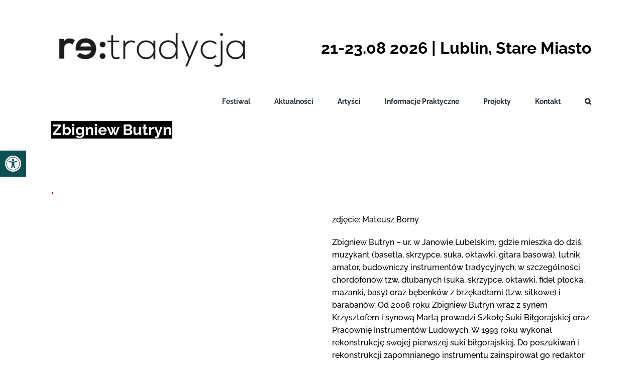

--- FILE ---
content_type: text/html; charset=UTF-8
request_url: https://retradycja.eu/pl/tworca/zbigniew-butryn/
body_size: 17151
content:
<!DOCTYPE html><html class="avada-html-layout-wide avada-html-header-position-top avada-is-100-percent-template" lang="pl-PL" prefix="og: http://ogp.me/ns# fb: http://ogp.me/ns/fb#"><head><script data-no-optimize="1">var litespeed_docref=sessionStorage.getItem("litespeed_docref");litespeed_docref&&(Object.defineProperty(document,"referrer",{get:function(){return litespeed_docref}}),sessionStorage.removeItem("litespeed_docref"));</script> <meta http-equiv="X-UA-Compatible" content="IE=edge" /><meta http-equiv="Content-Type" content="text/html; charset=utf-8"/><meta name="viewport" content="width=device-width, initial-scale=1" /><meta name='robots' content='index, follow, max-image-preview:large, max-snippet:-1, max-video-preview:-1' /><link rel="alternate" hreflang="pl" href="https://retradycja.eu/pl/tworca/zbigniew-butryn/" /><link rel="alternate" hreflang="x-default" href="https://retradycja.eu/pl/tworca/zbigniew-butryn/" /><title>Zbigniew Butryn - Festiwal Re:tradycja - Jarmark Jagielloński</title><link rel="canonical" href="https://retradycja.eu/pl/tworca/zbigniew-butryn/" /><meta property="og:locale" content="pl_PL" /><meta property="og:type" content="article" /><meta property="og:title" content="Zbigniew Butryn - Festiwal Re:tradycja - Jarmark Jagielloński" /><meta property="og:description" content="zdjęcie: Mateusz Borny Zbigniew Butryn – ur. w Janowie Lubelskim, gdzie mieszka do dziś; muzykant (basetla, skrzypce, suka, oktawki, gitara [&hellip;]" /><meta property="og:url" content="https://retradycja.eu/pl/tworca/zbigniew-butryn/" /><meta property="og:site_name" content="Festiwal Re:tradycja - Jarmark Jagielloński" /><meta property="article:publisher" content="https://www.facebook.com/retradycja" /><meta property="article:modified_time" content="2022-08-16T05:12:55+00:00" /><meta name="twitter:card" content="summary_large_image" /><meta name="twitter:label1" content="Szacowany czas czytania" /><meta name="twitter:data1" content="1 minuta" /> <script type="application/ld+json" class="yoast-schema-graph">{"@context":"https://schema.org","@graph":[{"@type":"WebPage","@id":"https://retradycja.eu/pl/tworca/zbigniew-butryn/","url":"https://retradycja.eu/pl/tworca/zbigniew-butryn/","name":"Zbigniew Butryn - Festiwal Re:tradycja - Jarmark Jagielloński","isPartOf":{"@id":"https://retradycja.eu/pl/#website"},"datePublished":"2021-08-17T07:41:23+00:00","dateModified":"2022-08-16T05:12:55+00:00","breadcrumb":{"@id":"https://retradycja.eu/pl/tworca/zbigniew-butryn/#breadcrumb"},"inLanguage":"pl-PL","potentialAction":[{"@type":"ReadAction","target":["https://retradycja.eu/pl/tworca/zbigniew-butryn/"]}]},{"@type":"BreadcrumbList","@id":"https://retradycja.eu/pl/tworca/zbigniew-butryn/#breadcrumb","itemListElement":[{"@type":"ListItem","position":1,"name":"Strona główna","item":"https://retradycja.eu/pl/"},{"@type":"ListItem","position":2,"name":"Zbigniew Butryn"}]},{"@type":"WebSite","@id":"https://retradycja.eu/pl/#website","url":"https://retradycja.eu/pl/","name":"Festiwal Re:tradycja - Jarmark Jagielloński","description":" Lublin, Stare Miasto","publisher":{"@id":"https://retradycja.eu/pl/#organization"},"potentialAction":[{"@type":"SearchAction","target":{"@type":"EntryPoint","urlTemplate":"https://retradycja.eu/pl/?s={search_term_string}"},"query-input":"required name=search_term_string"}],"inLanguage":"pl-PL"},{"@type":"Organization","@id":"https://retradycja.eu/pl/#organization","name":"Warsztaty Kultury w Lublinie","url":"https://retradycja.eu/pl/","logo":{"@type":"ImageObject","inLanguage":"pl-PL","@id":"https://retradycja.eu/pl/#/schema/logo/image/","url":"https://retradycja.eu/wp-content/uploads/2022/06/logo_retradycje-01.png","contentUrl":"https://retradycja.eu/wp-content/uploads/2022/06/logo_retradycje-01.png","width":332,"height":63,"caption":"Warsztaty Kultury w Lublinie"},"image":{"@id":"https://retradycja.eu/pl/#/schema/logo/image/"},"sameAs":["https://www.facebook.com/retradycja","https://www.instagram.com/retradycja_jarmarkjagiellonski/","https://www.youtube.com/user/JarmarkJagiellonski"]}]}</script> <link rel='dns-prefetch' href='//fonts.googleapis.com' /><link rel="alternate" type="application/rss+xml" title="Festiwal Re:tradycja - Jarmark Jagielloński &raquo; Kanał z wpisami" href="https://retradycja.eu/pl/feed/" /><link rel="alternate" type="application/rss+xml" title="Festiwal Re:tradycja - Jarmark Jagielloński &raquo; Kanał z komentarzami" href="https://retradycja.eu/pl/comments/feed/" /><link rel="shortcut icon" href="https://retradycja.eu/wp-content/uploads/2022/06/favicon_re.png" type="image/x-icon" /><meta name="description" content="zdjęcie: Mateusz BornyZbigniew Butryn – ur. w Janowie Lubelskim, gdzie mieszka do dziś; muzykant (basetla, skrzypce, suka, oktawki, gitara basowa), lutnik amator, budowniczy instrumentów tradycyjnych, w szczególności chordofonów tzw. dłubanych (suka, skrzypce, oktawki, fidel płocka, mazanki, basy) oraz bębenków z brzękadłami (tzw. sitkowe) i barabanów. Od 2008 roku Zbigniew"/><meta property="og:locale" content="pl_PL"/><meta property="og:type" content="article"/><meta property="og:site_name" content="Festiwal Re:tradycja - Jarmark Jagielloński"/><meta property="og:title" content="Zbigniew Butryn - Festiwal Re:tradycja - Jarmark Jagielloński"/><meta property="og:description" content="zdjęcie: Mateusz BornyZbigniew Butryn – ur. w Janowie Lubelskim, gdzie mieszka do dziś; muzykant (basetla, skrzypce, suka, oktawki, gitara basowa), lutnik amator, budowniczy instrumentów tradycyjnych, w szczególności chordofonów tzw. dłubanych (suka, skrzypce, oktawki, fidel płocka, mazanki, basy) oraz bębenków z brzękadłami (tzw. sitkowe) i barabanów. Od 2008 roku Zbigniew"/><meta property="og:url" content="https://retradycja.eu/pl/tworca/zbigniew-butryn/"/><meta property="article:modified_time" content="2022-08-16T05:12:55+01:00"/><meta property="og:image" content="https://retradycja.eu/wp-content/uploads/2022/06/retradycja-czarne-1-400x131.png"/><meta property="og:image:width" content="400"/><meta property="og:image:height" content="131"/><meta property="og:image:type" content="image/png"/><link data-optimized="2" rel="stylesheet" href="https://retradycja.eu/wp-content/litespeed/css/07ce36512a1a51cfe978d3457bc5a945.css?ver=be9f1" /> <script type="litespeed/javascript" data-src="https://retradycja.eu/wp-includes/js/jquery/jquery.min.js?ver=3.7.1" id="jquery-core-js"></script> <link rel="https://api.w.org/" href="https://retradycja.eu/pl/wp-json/" /><link rel="alternate" type="application/json" href="https://retradycja.eu/pl/wp-json/wp/v2/tworca/41192" /><link rel="EditURI" type="application/rsd+xml" title="RSD" href="https://retradycja.eu/xmlrpc.php?rsd" /><link rel='shortlink' href='https://retradycja.eu/pl/?p=41192' /><link rel="alternate" type="application/json+oembed" href="https://retradycja.eu/pl/wp-json/oembed/1.0/embed?url=https%3A%2F%2Fretradycja.eu%2Fpl%2Ftworca%2Fzbigniew-butryn%2F" /><link rel="alternate" type="text/xml+oembed" href="https://retradycja.eu/pl/wp-json/oembed/1.0/embed?url=https%3A%2F%2Fretradycja.eu%2Fpl%2Ftworca%2Fzbigniew-butryn%2F&#038;format=xml" /><meta name="generator" content="WPML ver:4.6.9 stt:1,40;" />
 <script type="litespeed/javascript" data-src="https://www.googletagmanager.com/gtag/js?id=UA-16653460-5"></script> <script type="litespeed/javascript">window.dataLayer=window.dataLayer||[];function gtag(){dataLayer.push(arguments)}
gtag('config','<GA_MEASUREMENT_ID>',{'anonymize_ip':!0});gtag('js',new Date());gtag('config','UA-16653460-5')</script> <link rel="preload" href="https://retradycja.eu/wp-content/themes/Avada/includes/lib/assets/fonts/icomoon/awb-icons.woff" as="font" type="font/woff" crossorigin><link rel="preload" href="//retradycja.eu/wp-content/themes/Avada/includes/lib/assets/fonts/fontawesome/webfonts/fa-brands-400.woff2" as="font" type="font/woff2" crossorigin><link rel="preload" href="//retradycja.eu/wp-content/themes/Avada/includes/lib/assets/fonts/fontawesome/webfonts/fa-regular-400.woff2" as="font" type="font/woff2" crossorigin><link rel="preload" href="//retradycja.eu/wp-content/themes/Avada/includes/lib/assets/fonts/fontawesome/webfonts/fa-solid-900.woff2" as="font" type="font/woff2" crossorigin><link rel="preload" href="https://fonts.gstatic.com/s/opensans/v44/memvYaGs126MiZpBA-UvWbX2vVnXBbObj2OVTS-muw.woff2" as="font" type="font/woff2" crossorigin><link rel="preload" href="https://fonts.gstatic.com/s/opensans/v44/memvYaGs126MiZpBA-UvWbX2vVnXBbObj2OVTS-muw.woff2" as="font" type="font/woff2" crossorigin><link rel="preload" href="https://fonts.gstatic.com/s/raleway/v37/1Ptug8zYS_SKggPNyC0ITw.woff2" as="font" type="font/woff2" crossorigin><link rel="preload" href="https://fonts.gstatic.com/s/raleway/v37/1Ptug8zYS_SKggPNyC0ITw.woff2" as="font" type="font/woff2" crossorigin><link rel="preload" href="https://fonts.gstatic.com/s/raleway/v37/1Ptug8zYS_SKggPNyC0ITw.woff2" as="font" type="font/woff2" crossorigin><noscript>
<img height="1" width="1" style="display:none" alt="fbpx"
src="https://www.facebook.com/tr?id=1102742128166484&ev=PageView&noscript=1" />
</noscript>
<noscript class="fusion-hidden" data-privacy-script="true" data-privacy-type="tracking" async data-privacy-src="https://www.googletagmanager.com/gtag/js?id=G-RT0N3W9E69"></noscript>
<noscript class="fusion-hidden" data-privacy-script="true" data-privacy-type="tracking">
window.dataLayer = window.dataLayer || [];
function gtag(){dataLayer.push(arguments);}
gtag('js', new Date());gtag('config', 'G-RT0N3W9E69');
</noscript><meta name="facebook-domain-verification" content="h3tifcn2fq8qmnjb1lzfmxvdnm1vpr" /><noscript><img height="1" width="1" style="display:none"
src="https://www.facebook.com/tr?id=640143533104849&ev=PageView&noscript=1"
/></noscript></head><body class="tworca-template-default single single-tworca postid-41192 mec-theme-Avada fusion-image-hovers fusion-pagination-sizing fusion-button_type-flat fusion-button_span-no fusion-button_gradient-linear avada-image-rollover-circle-yes avada-image-rollover-no fusion-body ltr no-tablet-sticky-header no-mobile-sticky-header no-mobile-slidingbar no-desktop-totop no-mobile-totop avada-has-rev-slider-styles fusion-disable-outline fusion-sub-menu-fade mobile-logo-pos-left layout-wide-mode avada-has-boxed-modal-shadow- layout-scroll-offset-full avada-has-zero-margin-offset-top fusion-top-header menu-text-align-right mobile-menu-design-classic fusion-show-pagination-text fusion-header-layout-v4 avada-responsive avada-footer-fx-none avada-menu-highlight-style-textcolor fusion-search-form-clean fusion-main-menu-search-overlay fusion-avatar-circle avada-dropdown-styles avada-blog-layout-grid avada-blog-archive-layout-grid avada-header-shadow-no avada-menu-icon-position-right avada-has-mobile-menu-search avada-has-main-nav-search-icon avada-has-100-footer avada-has-breadcrumb-mobile-hidden avada-has-titlebar-hide avada-header-border-color-full-transparent avada-has-pagination-width_height avada-flyout-menu-direction-fade avada-has-blocks avada-ec-views-v1" data-awb-post-id="41192">
<a class="skip-link screen-reader-text" href="#content">Przejdź do zawartości</a><div id="boxed-wrapper"><div id="wrapper" class="fusion-wrapper"><div id="home" style="position:relative;top:-1px;"></div><header class="fusion-header-wrapper"><div class="fusion-header-v4 fusion-logo-alignment fusion-logo-left fusion-sticky-menu- fusion-sticky-logo- fusion-mobile-logo- fusion-sticky-menu-only fusion-header-menu-align-right fusion-mobile-menu-design-classic"><div class="fusion-header-sticky-height"></div><div class="fusion-sticky-header-wrapper"><div class="fusion-header"><div class="fusion-row"><div class="fusion-logo" data-margin-top="0px" data-margin-bottom="0px" data-margin-left="0px" data-margin-right="0px">
<a class="fusion-logo-link"  href="https://retradycja.eu/pl/" >
<img data-lazyloaded="1" src="[data-uri]" data-src="https://retradycja.eu/wp-content/uploads/2022/06/retradycja-czarne-1-400x131.png.webp" data-srcset="https://retradycja.eu/wp-content/uploads/2022/06/retradycja-czarne-1-400x131.png.webp 1x, https://retradycja.eu/wp-content/uploads/2022/06/retradycja-czarne-1-400x131.png.webp 2x" width="400" height="131" style="max-height:131px;height:auto;" alt="Festiwal Re:tradycja &#8211; Jarmark Jagielloński Logo" data-retina_logo_url="https://retradycja.eu/wp-content/uploads/2022/06/retradycja-czarne-1-400x131.png.webp" class="fusion-standard-logo" />
</a><div class="fusion-header-content-3-wrapper"><div class="fusion-header-banner"><div id="dataJJ">21-23.08 2026 | Lublin, Stare Miasto</div></div></div></div></div></div><div class="fusion-secondary-main-menu"><div class="fusion-row"><nav class="fusion-main-menu" aria-label="Main Menu"><div class="fusion-overlay-search"><form role="search" class="searchform fusion-search-form  fusion-search-form-clean" method="get" action="https://retradycja.eu/pl/"><div class="fusion-search-form-content"><div class="fusion-search-field search-field">
<label><span class="screen-reader-text">Szukaj</span>
<input type="search" value="" name="s" class="s" placeholder="Szukaj..." required aria-required="true" aria-label="Szukaj..."/>
</label></div><div class="fusion-search-button search-button">
<input type="submit" class="fusion-search-submit searchsubmit" aria-label="Szukaj" value="&#xf002;" /></div></div></form><div class="fusion-search-spacer"></div><a href="#" role="button" aria-label="Close Search" class="fusion-close-search"></a></div><ul id="menu-menu-jj" class="fusion-menu"><li  id="menu-item-31537"  class="menu-item menu-item-type-post_type menu-item-object-page menu-item-has-children menu-item-31537 fusion-dropdown-menu"  data-item-id="31537"><a  href="https://retradycja.eu/pl/festiwal/" class="fusion-textcolor-highlight"><span class="menu-text">Festiwal</span></a><ul class="sub-menu"><li  id="menu-item-36468"  class="menu-item menu-item-type-custom menu-item-object-custom menu-item-36468 fusion-dropdown-submenu" ><a  href="https://retradycja.eu/pl/festiwal/" class="fusion-textcolor-highlight"><span>Czym jest festiwal Re:tradycja?</span></a></li><li  id="menu-item-37683"  class="menu-item menu-item-type-custom menu-item-object-custom menu-item-37683 fusion-dropdown-submenu" ><a  href="https://retradycja.eu/pl/galeria/" class="fusion-textcolor-highlight"><span>Galeria</span></a></li><li  id="menu-item-36467"  class="menu-item menu-item-type-post_type menu-item-object-page menu-item-36467 fusion-dropdown-submenu" ><a  href="https://retradycja.eu/pl/archiwum/" class="fusion-textcolor-highlight"><span>Archiwum</span></a></li></ul></li><li  id="menu-item-31538"  class="menu-item menu-item-type-post_type menu-item-object-page menu-item-31538"  data-item-id="31538"><a  href="https://retradycja.eu/pl/aktualnosci/" class="fusion-textcolor-highlight"><span class="menu-text">Aktualności</span></a></li><li  id="menu-item-31546"  class="menu-item menu-item-type-custom menu-item-object-custom menu-item-has-children menu-item-31546 fusion-dropdown-menu"  data-item-id="31546"><a  class="fusion-textcolor-highlight"><span class="menu-text">Artyści</span></a><ul class="sub-menu"><li  id="menu-item-31541"  class="menu-item menu-item-type-post_type menu-item-object-page menu-item-31541 fusion-dropdown-submenu" ><a  href="https://retradycja.eu/pl/jarmark-jagiellonski/" class="fusion-textcolor-highlight"><span>Jarmark Jagielloński</span></a></li><li  id="menu-item-35288"  class="menu-item menu-item-type-post_type menu-item-object-page menu-item-35288 fusion-dropdown-submenu" ><a  href="https://retradycja.eu/pl/program-artystyczny/" class="fusion-textcolor-highlight"><span>Program Artystyczny</span></a></li></ul></li><li  id="menu-item-31547"  class="menu-item menu-item-type-custom menu-item-object-custom menu-item-has-children menu-item-31547 fusion-dropdown-menu"  data-item-id="31547"><a  href="https://retradycja.eu/dla-odwiedzajacych/" class="fusion-textcolor-highlight"><span class="menu-text">Informacje Praktyczne</span></a><ul class="sub-menu"><li  id="menu-item-31543"  class="menu-item menu-item-type-post_type menu-item-object-page menu-item-31543 fusion-dropdown-submenu" ><a  href="https://retradycja.eu/pl/dla-odwiedzajacych/" class="fusion-textcolor-highlight"><span>Dla odwiedzających</span></a></li><li  id="menu-item-31544"  class="menu-item menu-item-type-post_type menu-item-object-page menu-item-31544 fusion-dropdown-submenu" ><a  href="https://retradycja.eu/pl/dla-wystawcy/" class="fusion-textcolor-highlight"><span>Dla wystawcy</span></a></li></ul></li><li  id="menu-item-36464"  class="menu-item menu-item-type-post_type menu-item-object-page menu-item-has-children menu-item-36464 fusion-dropdown-menu"  data-item-id="36464"><a  href="https://retradycja.eu/pl/tradycja-caly-rok/" class="fusion-textcolor-highlight"><span class="menu-text">Projekty</span></a><ul class="sub-menu"><li  id="menu-item-56624"  class="menu-item menu-item-type-post_type menu-item-object-page menu-item-56624 fusion-dropdown-submenu" ><a  href="https://retradycja.eu/pl/projekty/" class="fusion-textcolor-highlight"><span>Nasze działania</span></a></li><li  id="menu-item-36466"  class="menu-item menu-item-type-post_type menu-item-object-page menu-item-36466 fusion-dropdown-submenu" ><a  href="https://retradycja.eu/pl/baza-wiedzy/" class="fusion-textcolor-highlight"><span>Baza wiedzy</span></a></li></ul></li><li  id="menu-item-31545"  class="menu-item menu-item-type-post_type menu-item-object-page menu-item-31545"  data-item-id="31545"><a  href="https://retradycja.eu/pl/kontakt/" class="fusion-textcolor-highlight"><span class="menu-text">Kontakt</span></a></li><li class="fusion-custom-menu-item fusion-main-menu-search fusion-search-overlay"><a class="fusion-main-menu-icon" href="#" aria-label="Szukaj" data-title="Szukaj" title="Szukaj" role="button" aria-expanded="false"></a></li></ul></nav><nav class="fusion-mobile-nav-holder fusion-mobile-menu-text-align-left" aria-label="Main Menu Mobile"></nav><div class="fusion-clearfix"></div><div class="fusion-mobile-menu-search"><form role="search" class="searchform fusion-search-form  fusion-search-form-clean" method="get" action="https://retradycja.eu/pl/"><div class="fusion-search-form-content"><div class="fusion-search-field search-field">
<label><span class="screen-reader-text">Szukaj</span>
<input type="search" value="" name="s" class="s" placeholder="Szukaj..." required aria-required="true" aria-label="Szukaj..."/>
</label></div><div class="fusion-search-button search-button">
<input type="submit" class="fusion-search-submit searchsubmit" aria-label="Szukaj" value="&#xf002;" /></div></div></form></div></div></div></div></div><div class="fusion-clearfix"></div></header><div id="sliders-container" class="fusion-slider-visibility"></div><section class="fusion-page-title-bar fusion-tb-page-title-bar"><div class="fusion-fullwidth fullwidth-box fusion-builder-row-1 fusion-flex-container kontener nonhundred-percent-fullwidth non-hundred-percent-height-scrolling" style="--awb-border-radius-top-left:0px;--awb-border-radius-top-right:0px;--awb-border-radius-bottom-right:0px;--awb-border-radius-bottom-left:0px;--awb-padding-right:8%;--awb-padding-left:8%;--awb-flex-wrap:wrap;--awb-flex-wrap-small:wrap;" ><div class="fusion-builder-row fusion-row fusion-flex-align-items-flex-start fusion-flex-content-wrap" style="max-width:calc( 1920px + 0px );margin-left: calc(-0px / 2 );margin-right: calc(-0px / 2 );"><div class="fusion-layout-column fusion_builder_column fusion-builder-column-0 fusion-flex-column fusion-flex-align-self-flex-start" style="--awb-padding-bottom-small:0px;--awb-bg-size:cover;--awb-border-color:#000000;--awb-border-style:solid;--awb-width-large:auto;--awb-margin-top-large:0px;--awb-spacing-right-large:0px;--awb-margin-bottom-large:20px;--awb-spacing-left-large:0px;--awb-width-medium:25%;--awb-spacing-right-medium:0px;--awb-spacing-left-medium:0px;--awb-width-small:auto;--awb-spacing-right-small:0px;--awb-margin-bottom-small:0px;--awb-spacing-left-small:0px;"><div class="fusion-column-wrapper fusion-column-has-shadow fusion-flex-justify-content-flex-start fusion-content-layout-row fusion-content-nowrap"><div class="fusion-title title fusion-title-1 fusion-sep-none fusion-title-text fusion-title-size-one" style="--awb-text-color:#ffffff;"><h1 class="fusion-title-heading title-heading-left fusion-responsive-typography-calculated" style="margin:0;--fontSize:30;line-height:1.16;"><span class="ct" >Zbigniew&nbsp;</span></h1></div></div></div><div class="fusion-layout-column fusion_builder_column fusion-builder-column-1 fusion-flex-column fusion-flex-align-self-flex-start" style="--awb-bg-color:#ffffff;--awb-bg-color-hover:#ffffff;--awb-bg-size:cover;--awb-border-color:#000000;--awb-border-style:solid;--awb-width-large:auto;--awb-margin-top-large:0px;--awb-spacing-right-large:0px;--awb-margin-bottom-large:20px;--awb-spacing-left-large:0px;--awb-width-medium:auto;--awb-order-medium:0;--awb-spacing-right-medium:0px;--awb-spacing-left-medium:0px;--awb-width-small:auto;--awb-order-small:0;--awb-spacing-right-small:139px;--awb-spacing-left-small:0px;"><div class="fusion-column-wrapper fusion-column-has-shadow fusion-flex-justify-content-flex-start fusion-content-layout-row fusion-content-nowrap"><div class="fusion-title title fusion-title-2 fusion-sep-none fusion-title-text fusion-title-size-one" style="--awb-text-color:#ffffff;"><h1 class="fusion-title-heading title-heading-left fusion-responsive-typography-calculated" style="margin:0;--fontSize:30;line-height:1.16;"><span class="ct" >Butryn</span></h1></div></div></div></div></div></section><main id="main" class="clearfix width-100"><div class="fusion-row" style="max-width:100%;"><section id="content" style="width: 100%;"><div id="post-41192" class="post-41192 tworca type-tworca status-publish hentry"><div class="post-content"><div class="fusion-fullwidth fullwidth-box fusion-builder-row-2 fusion-flex-container nonhundred-percent-fullwidth non-hundred-percent-height-scrolling" style="--awb-border-radius-top-left:0px;--awb-border-radius-top-right:0px;--awb-border-radius-bottom-right:0px;--awb-border-radius-bottom-left:0px;--awb-padding-right:8%;--awb-padding-left:8%;--awb-flex-wrap:wrap;" ><div class="fusion-builder-row fusion-row fusion-flex-align-items-flex-start fusion-flex-content-wrap" style="max-width:1996.8px;margin-left: calc(-4% / 2 );margin-right: calc(-4% / 2 );"><div class="fusion-layout-column fusion_builder_column fusion-builder-column-2 fusion_builder_column_1_1 1_1 fusion-flex-column" style="--awb-bg-size:cover;--awb-width-large:100%;--awb-margin-top-large:0px;--awb-spacing-right-large:1.92%;--awb-margin-bottom-large:20px;--awb-spacing-left-large:1.92%;--awb-width-medium:100%;--awb-order-medium:0;--awb-spacing-right-medium:1.92%;--awb-spacing-left-medium:1.92%;--awb-width-small:100%;--awb-order-small:0;--awb-spacing-right-small:1.92%;--awb-spacing-left-small:1.92%;"><div class="fusion-column-wrapper fusion-column-has-shadow fusion-flex-justify-content-flex-start fusion-content-layout-column"><div class="fusion-title title fusion-title-3 fusion-sep-none fusion-title-text fusion-title-size-three kategoria_tworca"><h3 class="fusion-title-heading title-heading-left fusion-responsive-typography-calculated" style="margin:0;--fontSize:22;line-height:1.3;"></h3></div></div></div></div></div><div class="fusion-fullwidth fullwidth-box fusion-builder-row-3 fusion-flex-container nonhundred-percent-fullwidth non-hundred-percent-height-scrolling" style="--awb-border-radius-top-left:0px;--awb-border-radius-top-right:0px;--awb-border-radius-bottom-right:0px;--awb-border-radius-bottom-left:0px;--awb-padding-right:8%;--awb-padding-left:8%;--awb-margin-top-small:-20px;--awb-flex-wrap:wrap;" ><div class="fusion-builder-row fusion-row fusion-flex-align-items-flex-start fusion-flex-content-wrap" style="max-width:calc( 1920px + 4px );margin-left: calc(-4px / 2 );margin-right: calc(-4px / 2 );"><div class="fusion-layout-column fusion_builder_column fusion-builder-column-3 fusion-flex-column" style="--awb-bg-size:cover;--awb-width-large:auto;--awb-margin-top-large:0px;--awb-spacing-right-large:2px;--awb-margin-bottom-large:20px;--awb-spacing-left-large:2px;--awb-width-medium:auto;--awb-order-medium:0;--awb-spacing-right-medium:2px;--awb-spacing-left-medium:2px;--awb-width-small:auto;--awb-order-small:0;--awb-spacing-right-small:2px;--awb-spacing-left-small:2px;"><div class="fusion-column-wrapper fusion-column-has-shadow fusion-flex-justify-content-flex-start fusion-content-layout-row fusion-content-nowrap"><div class="fusion-title title fusion-title-4 fusion-sep-none fusion-title-text fusion-title-size-four kraj_tworca" style="--awb-text-color:#75160f;--awb-font-size:1.3em;"><h4 class="fusion-title-heading title-heading-left fusion-responsive-typography-calculated" style="margin:0;font-size:1em;--fontSize:20.8;line-height:1.2;">,</h4></div></div></div><div class="fusion-layout-column fusion_builder_column fusion-builder-column-4 fusion_builder_column_1_4 1_4 fusion-flex-column" style="--awb-bg-size:cover;--awb-width-large:25%;--awb-margin-top-large:0px;--awb-spacing-right-large:2px;--awb-margin-bottom-large:20px;--awb-spacing-left-large:2px;--awb-width-medium:25%;--awb-order-medium:0;--awb-spacing-right-medium:2px;--awb-spacing-left-medium:2px;--awb-width-small:auto;--awb-order-small:0;--awb-spacing-right-small:2px;--awb-spacing-left-small:2px;"><div class="fusion-column-wrapper fusion-column-has-shadow fusion-flex-justify-content-flex-start fusion-content-layout-column"><div class="fusion-title title fusion-title-5 fusion-sep-none fusion-title-text fusion-title-size-four kraj_tworca" style="--awb-text-color:#75160f;--awb-font-size:1.3em;"><h4 class="fusion-title-heading title-heading-left fusion-responsive-typography-calculated" style="margin:0;font-size:1em;--fontSize:20.8;line-height:1.2;"></h4></div></div></div></div></div><div class="fusion-fullwidth fullwidth-box fusion-builder-row-4 fusion-flex-container nonhundred-percent-fullwidth non-hundred-percent-height-scrolling" style="--awb-border-radius-top-left:0px;--awb-border-radius-top-right:0px;--awb-border-radius-bottom-right:0px;--awb-border-radius-bottom-left:0px;--awb-padding-right:8%;--awb-padding-left:8%;--awb-padding-top-small:0px;--awb-flex-wrap:wrap;" ><div class="fusion-builder-row fusion-row fusion-flex-align-items-flex-start fusion-flex-content-wrap" style="max-width:1996.8px;margin-left: calc(-4% / 2 );margin-right: calc(-4% / 2 );"><div class="fusion-layout-column fusion_builder_column fusion-builder-column-5 fusion_builder_column_1_2 1_2 fusion-flex-column" style="--awb-bg-size:cover;--awb-width-large:50%;--awb-margin-top-large:0px;--awb-spacing-right-large:3.84%;--awb-margin-bottom-large:20px;--awb-spacing-left-large:3.84%;--awb-width-medium:50%;--awb-order-medium:0;--awb-spacing-right-medium:3.84%;--awb-spacing-left-medium:3.84%;--awb-width-small:100%;--awb-order-small:0;--awb-spacing-right-small:1.92%;--awb-spacing-left-small:1.92%;"><div class="fusion-column-wrapper fusion-column-has-shadow fusion-flex-justify-content-flex-start fusion-content-layout-column"><ul></ul><div class="fusion-slider-sc"><div class="fusion-flexslider-loading flexslider flexslider-hover-type-none" data-slideshow_autoplay="1" data-slideshow_smooth_height="0" data-slideshow_speed="2900" style="max-width:100%;height:100%;"><ul class="slides"><li class="image"><span class="lazyload fusion-image-hover-element hover-type-none"><img fetchpriority="high" decoding="async" src="https://retradycja.eu/wp-content/uploads/2021/08/227437507_4668002409899315_74464725755665610_n.jpg.webp" data-orig-src="https://retradycja.eu/wp-content/uploads/2021/08/227437507_4668002409899315_74464725755665610_n.jpg" alt="Zbigniew Butryn podczas rzeźbienia instrumentu." width="1920" height="1080" class="lazyload wp-image-41190" srcset="data:image/svg+xml,%3Csvg%20xmlns%3D%27http%3A%2F%2Fwww.w3.org%2F2000%2Fsvg%27%20width%3D%271920%27%20height%3D%271080%27%20viewBox%3D%270%200%201920%201080%27%3E%3Crect%20width%3D%271920%27%20height%3D%271080%27%20fill-opacity%3D%220%22%2F%3E%3C%2Fsvg%3E" data-srcset="https://retradycja.eu/wp-content/uploads/2021/08/227437507_4668002409899315_74464725755665610_n-200x113.jpg.webp 200w, https://retradycja.eu/wp-content/uploads/2021/08/227437507_4668002409899315_74464725755665610_n-400x225.jpg.webp 400w, https://retradycja.eu/wp-content/uploads/2021/08/227437507_4668002409899315_74464725755665610_n-600x338.jpg.webp 600w, https://retradycja.eu/wp-content/uploads/2021/08/227437507_4668002409899315_74464725755665610_n-800x450.jpg.webp 800w, https://retradycja.eu/wp-content/uploads/2021/08/227437507_4668002409899315_74464725755665610_n-1200x675.jpg.webp 1200w, https://retradycja.eu/wp-content/uploads/2021/08/227437507_4668002409899315_74464725755665610_n.jpg.webp 1920w" data-sizes="auto" data-orig-sizes="(max-width: 640px) 100vw, 1200px" /></span></li></ul></div></div></div></div><div class="fusion-layout-column fusion_builder_column fusion-builder-column-6 fusion_builder_column_1_2 1_2 fusion-flex-column" style="--awb-padding-top-small:0px;--awb-bg-size:cover;--awb-width-large:50%;--awb-margin-top-large:0px;--awb-spacing-right-large:3.84%;--awb-margin-bottom-large:20px;--awb-spacing-left-large:3.84%;--awb-width-medium:50%;--awb-order-medium:0;--awb-spacing-right-medium:3.84%;--awb-spacing-left-medium:3.84%;--awb-width-small:100%;--awb-order-small:0;--awb-margin-top-small:-30px;--awb-spacing-right-small:1.92%;--awb-spacing-left-small:1.92%;"><div class="fusion-column-wrapper fusion-column-has-shadow fusion-flex-justify-content-flex-start fusion-content-layout-column"><div class="fusion-content-tb fusion-content-tb-1"><p>zdjęcie: Mateusz Borny</p><p>Zbigniew Butryn – ur. w Janowie Lubelskim, gdzie mieszka do dziś; muzykant (basetla, skrzypce, suka, oktawki, gitara basowa), lutnik amator, budowniczy instrumentów tradycyjnych, w szczególności chordofonów tzw. dłubanych (suka, skrzypce, oktawki, fidel płocka, mazanki, basy) oraz bębenków z brzękadłami (tzw. sitkowe) i barabanów. Od 2008 roku Zbigniew Butryn wraz z synem Krzysztofem i synową Martą prowadzi Szkołę Suki Biłgorajskiej oraz Pracownię Instrumentów Ludowych. W 1993 roku wykonał rekonstrukcję swojej pierwszej suki biłgorajskiej. Do poszukiwań i rekonstrukcji zapomnianego instrumentu zainspirował go redaktor Polskiego Radia Marian Domański. Od tego czasu udoskonalił swój warsztat pracy przy budowie instrumentów. Swoją wiedzą chętnie dzieli się z osobami zainteresowanymi nauką.<br><br></p></div><ul></ul><ul></ul></div></div></div></div></div></div></section></div></main><div class="fusion-tb-footer fusion-footer"><div class="fusion-footer-widget-area fusion-widget-area"><div class="fusion-fullwidth fullwidth-box fusion-builder-row-5 fusion-flex-container nonhundred-percent-fullwidth non-hundred-percent-height-scrolling" style="--awb-border-radius-top-left:0px;--awb-border-radius-top-right:0px;--awb-border-radius-bottom-right:0px;--awb-border-radius-bottom-left:0px;--awb-padding-right:8%;--awb-padding-left:8%;--awb-margin-top:1%;--awb-flex-wrap:wrap;" ><div class="fusion-builder-row fusion-row fusion-flex-align-items-flex-start fusion-flex-content-wrap" style="max-width:1996.8px;margin-left: calc(-4% / 2 );margin-right: calc(-4% / 2 );"><div class="fusion-layout-column fusion_builder_column fusion-builder-column-7 fusion_builder_column_1_1 1_1 fusion-flex-column" style="--awb-bg-size:cover;--awb-width-large:100%;--awb-margin-top-large:0px;--awb-spacing-right-large:1.92%;--awb-margin-bottom-large:20px;--awb-spacing-left-large:1.92%;--awb-width-medium:100%;--awb-order-medium:0;--awb-spacing-right-medium:1.92%;--awb-spacing-left-medium:1.92%;--awb-width-small:100%;--awb-order-small:0;--awb-spacing-right-small:1.92%;--awb-spacing-left-small:1.92%;"><div class="fusion-column-wrapper fusion-column-has-shadow fusion-flex-justify-content-flex-start fusion-content-layout-column"><div class="fusion-image-element " style="--awb-caption-title-font-family:var(--h2_typography-font-family);--awb-caption-title-font-weight:var(--h2_typography-font-weight);--awb-caption-title-font-style:var(--h2_typography-font-style);--awb-caption-title-size:var(--h2_typography-font-size);--awb-caption-title-transform:var(--h2_typography-text-transform);--awb-caption-title-line-height:var(--h2_typography-line-height);--awb-caption-title-letter-spacing:var(--h2_typography-letter-spacing);"><span class=" fusion-imageframe imageframe-none imageframe-1 hover-type-none"><img decoding="async" width="1641" height="27" alt="[szlaczek]" title="pasek-02" src="https://retradycja.eu/wp-content/uploads/2020/08/pasek-02.jpg.webp" data-orig-src="https://retradycja.eu/wp-content/uploads/2020/08/pasek-02.jpg" class="lazyload img-responsive wp-image-35028" srcset="data:image/svg+xml,%3Csvg%20xmlns%3D%27http%3A%2F%2Fwww.w3.org%2F2000%2Fsvg%27%20width%3D%271641%27%20height%3D%2727%27%20viewBox%3D%270%200%201641%2027%27%3E%3Crect%20width%3D%271641%27%20height%3D%2727%27%20fill-opacity%3D%220%22%2F%3E%3C%2Fsvg%3E" data-srcset="https://retradycja.eu/wp-content/uploads/2020/08/pasek-02-200x3.jpg.webp 200w, https://retradycja.eu/wp-content/uploads/2020/08/pasek-02-400x7.jpg.webp 400w, https://retradycja.eu/wp-content/uploads/2020/08/pasek-02-600x10.jpg.webp 600w, https://retradycja.eu/wp-content/uploads/2020/08/pasek-02.jpg.webp 1641w" data-sizes="auto" data-orig-sizes="(max-width: 640px) 100vw, 1641px" /></span></div></div></div></div></div><div class="fusion-fullwidth fullwidth-box fusion-builder-row-6 fusion-flex-container nonhundred-percent-fullwidth non-hundred-percent-height-scrolling fusion-no-small-visibility fusion-no-medium-visibility" style="--awb-border-radius-top-left:0px;--awb-border-radius-top-right:0px;--awb-border-radius-bottom-right:0px;--awb-border-radius-bottom-left:0px;--awb-padding-right:8%;--awb-padding-left:8%;--awb-flex-wrap:wrap;" ><div class="fusion-builder-row fusion-row fusion-flex-align-items-flex-start fusion-flex-content-wrap" style="max-width:1996.8px;margin-left: calc(-4% / 2 );margin-right: calc(-4% / 2 );"><div class="fusion-layout-column fusion_builder_column fusion-builder-column-8 fusion_builder_column_1_4 1_4 fusion-flex-column" style="--awb-bg-size:cover;--awb-width-large:25%;--awb-margin-top-large:0px;--awb-spacing-right-large:0%;--awb-margin-bottom-large:20px;--awb-spacing-left-large:7.68%;--awb-width-medium:25%;--awb-order-medium:0;--awb-spacing-right-medium:0%;--awb-spacing-left-medium:7.68%;--awb-width-small:100%;--awb-order-small:0;--awb-spacing-right-small:1.92%;--awb-spacing-left-small:1.92%;"><div class="fusion-column-wrapper fusion-column-has-shadow fusion-flex-justify-content-flex-start fusion-content-layout-column"><div class="fusion-text fusion-text-1" style="--awb-content-alignment:justify;"><p>ZAPRASZAMY NA</p></div><div class="fusion-image-element " style="--awb-margin-top:16%;--awb-caption-title-font-family:var(--h2_typography-font-family);--awb-caption-title-font-weight:var(--h2_typography-font-weight);--awb-caption-title-font-style:var(--h2_typography-font-style);--awb-caption-title-size:var(--h2_typography-font-size);--awb-caption-title-transform:var(--h2_typography-text-transform);--awb-caption-title-line-height:var(--h2_typography-line-height);--awb-caption-title-letter-spacing:var(--h2_typography-letter-spacing);"><span class=" fusion-imageframe imageframe-none imageframe-2 hover-type-none"><img decoding="async" width="200" height="38" alt="logo re:tradycji" title="logo_retradycje-01" src="https://retradycja.eu/wp-content/uploads/2022/06/logo_retradycje-01.png.webp" data-orig-src="https://retradycja.eu/wp-content/uploads/2022/06/logo_retradycje-01-200x38.png" class="lazyload img-responsive wp-image-42336" srcset="data:image/svg+xml,%3Csvg%20xmlns%3D%27http%3A%2F%2Fwww.w3.org%2F2000%2Fsvg%27%20width%3D%27332%27%20height%3D%2763%27%20viewBox%3D%270%200%20332%2063%27%3E%3Crect%20width%3D%27332%27%20height%3D%2763%27%20fill-opacity%3D%220%22%2F%3E%3C%2Fsvg%3E" data-srcset="https://retradycja.eu/wp-content/uploads/2022/06/logo_retradycje-01-200x38.png.webp 200w, https://retradycja.eu/wp-content/uploads/2022/06/logo_retradycje-01.png.webp 332w" data-sizes="auto" data-orig-sizes="(max-width: 640px) 100vw, 200px" /></span></div><div class="fusion-widget fusion-widget-element fusion-widget-area fusion-content-widget-area wpWidget-1 fusion_widget_social_links" style="--awb-margin-top:60px 0px 0px 00px;--awb-margin-right:60px 0px 0px 00px;--awb-margin-bottom:60px 0px 0px 00px;--awb-margin-left:60px 0px 0px 00px;--awb-fusion-border-size:0px;--awb-fusion-border-style:solid;"><div class="widget social_links"><div class="fusion-social-networks boxed-icons"><div class="fusion-social-networks-wrapper">
<a class="fusion-social-network-icon fusion-tooltip fusion-facebook awb-icon-facebook" href="https://www.facebook.com/retradycja"  data-placement="top" data-title="Facebook" data-toggle="tooltip" data-original-title=""  title="Facebook" aria-label="Facebook" rel="noopener noreferrer" target="_blank" style="border-radius:100%;padding:5%;font-size:25px;color:#ffffff;background-color:#000000;border-color:#000000;"></a>
<a class="fusion-social-network-icon fusion-tooltip fusion-instagram awb-icon-instagram" href="https://www.instagram.com/retradycja_jarmarkjagiellonski/"  data-placement="top" data-title="Instagram" data-toggle="tooltip" data-original-title=""  title="Instagram" aria-label="Instagram" rel="noopener noreferrer" target="_blank" style="border-radius:100%;padding:5%;font-size:25px;color:#ffffff;background-color:#000000;border-color:#000000;"></a>
<a class="fusion-social-network-icon fusion-tooltip fusion-youtube awb-icon-youtube" href="http://youtube.com/user/JarmarkJagiellonski"  data-placement="top" data-title="Youtube" data-toggle="tooltip" data-original-title=""  title="YouTube" aria-label="YouTube" rel="noopener noreferrer" target="_blank" style="border-radius:100%;padding:5%;font-size:25px;color:#ffffff;background-color:#000000;border-color:#000000;"></a></div></div></div></div></div></div><div class="fusion-layout-column fusion_builder_column fusion-builder-column-9 fusion_builder_column_1_4 1_4 fusion-flex-column" style="--awb-bg-size:cover;--awb-width-large:25%;--awb-margin-top-large:0px;--awb-spacing-right-large:7.68%;--awb-margin-bottom-large:20px;--awb-spacing-left-large:7.68%;--awb-width-medium:25%;--awb-order-medium:0;--awb-spacing-right-medium:7.68%;--awb-spacing-left-medium:7.68%;--awb-width-small:100%;--awb-order-small:0;--awb-spacing-right-small:1.92%;--awb-spacing-left-small:1.92%;"><div class="fusion-column-wrapper fusion-column-has-shadow fusion-flex-justify-content-flex-start fusion-content-layout-column"><div class="fusion-text fusion-text-2"><p>KONTAKT</p></div><div class="fusion-text fusion-text-3"><p><strong>Biuro Festiwalu Re:tradycja &#8211;<br />
Jarmark jagielloński<br />
<a href="https://warsztatykultury.pl">Warsztaty Kultury w Lublinie</a></strong><br />
ul. Grodzka 7<br />
20-112 Lublin<br />
biuro@retradycja.eu<br />
+48 81 533 08 18</p><p><strong><a href="https://retradycja.eu/pl/polityka-prywatnosci-2/" target="_blank" rel="noopener noreferrer">polityka prywatności</a> | <a href="https://retradycja.eu/pl/klauzula-informacyjna/" target="_blank" rel="noopener noreferrer">klauzula informacyjna</a> | <a href="https://retradycja.eu/pl/dostepnosc/" target="_blank" rel="noopener">deklaracja dostępności</a></strong></p></div></div></div><div class="fusion-layout-column fusion_builder_column fusion-builder-column-10 fusion_builder_column_1_2 1_2 fusion-flex-column" style="--awb-bg-size:cover;--awb-width-large:50%;--awb-margin-top-large:0px;--awb-spacing-right-large:3.84%;--awb-margin-bottom-large:20px;--awb-spacing-left-large:3.84%;--awb-width-medium:50%;--awb-order-medium:0;--awb-spacing-right-medium:3.84%;--awb-spacing-left-medium:3.84%;--awb-width-small:100%;--awb-order-small:0;--awb-spacing-right-small:1.92%;--awb-spacing-left-small:1.92%;"><div class="fusion-column-wrapper fusion-column-has-shadow fusion-flex-justify-content-flex-start fusion-content-layout-column"><div class="fusion-text fusion-text-4"><p>ORGANIZATORZY</p></div><div class="fusion-image-element " style="--awb-caption-title-font-family:var(--h2_typography-font-family);--awb-caption-title-font-weight:var(--h2_typography-font-weight);--awb-caption-title-font-style:var(--h2_typography-font-style);--awb-caption-title-size:var(--h2_typography-font-size);--awb-caption-title-transform:var(--h2_typography-text-transform);--awb-caption-title-line-height:var(--h2_typography-line-height);--awb-caption-title-letter-spacing:var(--h2_typography-letter-spacing);"><span class=" fusion-imageframe imageframe-none imageframe-3 hover-type-none"><a class="fusion-no-lightbox" href="https://warsztatykultury.pl/" target="_self" aria-label="wk"><img decoding="async" width="236" height="300" alt="logotyp warsztatów kultury" src="https://retradycja.eu/wp-content/uploads/2020/08/wk.png" data-orig-src="https://retradycja.eu/wp-content/uploads/2020/08/wk.png" class="lazyload img-responsive wp-image-53726" srcset="data:image/svg+xml,%3Csvg%20xmlns%3D%27http%3A%2F%2Fwww.w3.org%2F2000%2Fsvg%27%20width%3D%27236%27%20height%3D%27300%27%20viewBox%3D%270%200%20236%20300%27%3E%3Crect%20width%3D%27236%27%20height%3D%27300%27%20fill-opacity%3D%220%22%2F%3E%3C%2Fsvg%3E" data-srcset="https://retradycja.eu/wp-content/uploads/2020/08/wk-200x254.png 200w, https://retradycja.eu/wp-content/uploads/2020/08/wk.png 236w" data-sizes="auto" data-orig-sizes="(max-width: 640px) 100vw, 236px" /></a></span></div><div class="fusion-builder-row fusion-builder-row-inner fusion-row fusion-flex-align-items-flex-start fusion-flex-content-wrap" style="width:104% !important;max-width:104% !important;margin-left: calc(-4% / 2 );margin-right: calc(-4% / 2 );"><div class="fusion-layout-column fusion_builder_column_inner fusion-builder-nested-column-0 fusion_builder_column_inner_3_5 3_5 fusion-flex-column" style="--awb-padding-top:61px;--awb-bg-size:cover;--awb-width-large:60%;--awb-margin-top-large:0px;--awb-spacing-right-large:3.2%;--awb-margin-bottom-large:20px;--awb-spacing-left-large:3.2%;--awb-width-medium:60%;--awb-order-medium:0;--awb-spacing-right-medium:3.2%;--awb-spacing-left-medium:3.2%;--awb-width-small:100%;--awb-order-small:0;--awb-spacing-right-small:1.92%;--awb-spacing-left-small:1.92%;"><div class="fusion-column-wrapper fusion-column-has-shadow fusion-flex-justify-content-flex-start fusion-content-layout-column"><div class="fusion-image-element " style="--awb-caption-title-font-family:var(--h2_typography-font-family);--awb-caption-title-font-weight:var(--h2_typography-font-weight);--awb-caption-title-font-style:var(--h2_typography-font-style);--awb-caption-title-size:var(--h2_typography-font-size);--awb-caption-title-transform:var(--h2_typography-text-transform);--awb-caption-title-line-height:var(--h2_typography-line-height);--awb-caption-title-letter-spacing:var(--h2_typography-letter-spacing);"><span class=" fusion-imageframe imageframe-none imageframe-4 hover-type-none"><img decoding="async" width="970" height="337" alt="logotypy" title="belki_150dpi_czarna_eng bez piotka bez wk" src="https://retradycja.eu/wp-content/uploads/2020/08/belki_150dpi_czarna_eng-bez-piotka-bez-wk.png" data-orig-src="https://retradycja.eu/wp-content/uploads/2020/08/belki_150dpi_czarna_eng-bez-piotka-bez-wk.png" class="lazyload img-responsive wp-image-53719" srcset="data:image/svg+xml,%3Csvg%20xmlns%3D%27http%3A%2F%2Fwww.w3.org%2F2000%2Fsvg%27%20width%3D%27970%27%20height%3D%27337%27%20viewBox%3D%270%200%20970%20337%27%3E%3Crect%20width%3D%27970%27%20height%3D%27337%27%20fill-opacity%3D%220%22%2F%3E%3C%2Fsvg%3E" data-srcset="https://retradycja.eu/wp-content/uploads/2020/08/belki_150dpi_czarna_eng-bez-piotka-bez-wk-200x69.png 200w, https://retradycja.eu/wp-content/uploads/2020/08/belki_150dpi_czarna_eng-bez-piotka-bez-wk-400x139.png 400w, https://retradycja.eu/wp-content/uploads/2020/08/belki_150dpi_czarna_eng-bez-piotka-bez-wk-600x208.png 600w, https://retradycja.eu/wp-content/uploads/2020/08/belki_150dpi_czarna_eng-bez-piotka-bez-wk-800x278.png 800w, https://retradycja.eu/wp-content/uploads/2020/08/belki_150dpi_czarna_eng-bez-piotka-bez-wk.png 970w" data-sizes="auto" data-orig-sizes="(max-width: 640px) 100vw, 970px" /></span></div></div></div><div class="fusion-layout-column fusion_builder_column_inner fusion-builder-nested-column-1 fusion_builder_column_inner_1_3 1_3 fusion-flex-column" style="--awb-bg-size:cover;--awb-width-large:33.333333333333%;--awb-margin-top-large:0px;--awb-spacing-right-large:5.76%;--awb-margin-bottom-large:20px;--awb-spacing-left-large:0%;--awb-width-medium:33.333333333333%;--awb-order-medium:0;--awb-spacing-right-medium:5.76%;--awb-spacing-left-medium:0%;--awb-width-small:100%;--awb-order-small:0;--awb-spacing-right-small:1.92%;--awb-spacing-left-small:1.92%;"><div class="fusion-column-wrapper fusion-column-has-shadow fusion-flex-justify-content-flex-start fusion-content-layout-column"><div class="fusion-image-element " style="--awb-caption-title-font-family:var(--h2_typography-font-family);--awb-caption-title-font-weight:var(--h2_typography-font-weight);--awb-caption-title-font-style:var(--h2_typography-font-style);--awb-caption-title-size:var(--h2_typography-font-size);--awb-caption-title-transform:var(--h2_typography-text-transform);--awb-caption-title-line-height:var(--h2_typography-line-height);--awb-caption-title-letter-spacing:var(--h2_typography-letter-spacing);"><span class=" fusion-imageframe imageframe-none imageframe-5 hover-type-none"><img decoding="async" width="1000" height="1000" alt="Logo Ministerstwa Kultury i Dziedzictwa Narodowego." title="logosy-07" src="https://retradycja.eu/wp-content/uploads/2023/07/logosy-07.png" data-orig-src="https://retradycja.eu/wp-content/uploads/2023/07/logosy-07.png" class="lazyload img-responsive wp-image-50812" srcset="data:image/svg+xml,%3Csvg%20xmlns%3D%27http%3A%2F%2Fwww.w3.org%2F2000%2Fsvg%27%20width%3D%271000%27%20height%3D%271000%27%20viewBox%3D%270%200%201000%201000%27%3E%3Crect%20width%3D%271000%27%20height%3D%271000%27%20fill-opacity%3D%220%22%2F%3E%3C%2Fsvg%3E" data-srcset="https://retradycja.eu/wp-content/uploads/2023/07/logosy-07-200x200.png 200w, https://retradycja.eu/wp-content/uploads/2023/07/logosy-07-400x400.png 400w, https://retradycja.eu/wp-content/uploads/2023/07/logosy-07-600x600.png 600w, https://retradycja.eu/wp-content/uploads/2023/07/logosy-07-800x800.png 800w, https://retradycja.eu/wp-content/uploads/2023/07/logosy-07.png 1000w" data-sizes="auto" data-orig-sizes="(max-width: 640px) 100vw, 800px" /></span></div></div></div></div></div></div></div></div><div class="fusion-fullwidth fullwidth-box fusion-builder-row-7 fusion-flex-container nonhundred-percent-fullwidth non-hundred-percent-height-scrolling fusion-no-large-visibility" style="--awb-border-radius-top-left:0px;--awb-border-radius-top-right:0px;--awb-border-radius-bottom-right:0px;--awb-border-radius-bottom-left:0px;--awb-flex-wrap:wrap;" ><div class="fusion-builder-row fusion-row fusion-flex-align-items-flex-start fusion-flex-content-wrap" style="max-width:1996.8px;margin-left: calc(-4% / 2 );margin-right: calc(-4% / 2 );"><div class="fusion-layout-column fusion_builder_column fusion-builder-column-11 fusion-flex-column" style="--awb-bg-size:cover;--awb-width-large:20.6%;--awb-margin-top-large:0px;--awb-spacing-right-large:9.3203883495146%;--awb-margin-bottom-large:20px;--awb-spacing-left-large:9.3203883495146%;--awb-width-medium:20.6%;--awb-order-medium:0;--awb-spacing-right-medium:9.3203883495146%;--awb-spacing-left-medium:9.3203883495146%;--awb-width-small:100%;--awb-order-small:0;--awb-spacing-right-small:1.92%;--awb-spacing-left-small:1.92%;"><div class="fusion-column-wrapper fusion-column-has-shadow fusion-flex-justify-content-flex-start fusion-content-layout-column"><div class="fusion-text fusion-text-5" style="--awb-content-alignment:center;"><p>ZAPRASZAMY NA</p></div><div class="fusion-image-element " style="text-align:center;--awb-margin-top:16%;--awb-caption-title-font-family:var(--h2_typography-font-family);--awb-caption-title-font-weight:var(--h2_typography-font-weight);--awb-caption-title-font-style:var(--h2_typography-font-style);--awb-caption-title-size:var(--h2_typography-font-size);--awb-caption-title-transform:var(--h2_typography-text-transform);--awb-caption-title-line-height:var(--h2_typography-line-height);--awb-caption-title-letter-spacing:var(--h2_typography-letter-spacing);"><span class=" fusion-imageframe imageframe-none imageframe-6 hover-type-none"><img decoding="async" width="200" height="38" alt="logo re:tradycji" title="logo_retradycje-01" src="https://retradycja.eu/wp-content/uploads/2022/06/logo_retradycje-01.png.webp" data-orig-src="https://retradycja.eu/wp-content/uploads/2022/06/logo_retradycje-01-200x38.png" class="lazyload img-responsive wp-image-42336" srcset="data:image/svg+xml,%3Csvg%20xmlns%3D%27http%3A%2F%2Fwww.w3.org%2F2000%2Fsvg%27%20width%3D%27332%27%20height%3D%2763%27%20viewBox%3D%270%200%20332%2063%27%3E%3Crect%20width%3D%27332%27%20height%3D%2763%27%20fill-opacity%3D%220%22%2F%3E%3C%2Fsvg%3E" data-srcset="https://retradycja.eu/wp-content/uploads/2022/06/logo_retradycje-01-200x38.png.webp 200w, https://retradycja.eu/wp-content/uploads/2022/06/logo_retradycje-01.png.webp 332w" data-sizes="auto" data-orig-sizes="(max-width: 640px) 100vw, 200px" /></span></div><div class="fusion-widget fusion-widget-element fusion-widget-area fusion-content-widget-area wpWidget-2 fusion-widget-align-center fusion_widget_social_links" style="--awb-margin-top:60px 0px 0px 00px;--awb-margin-right:60px 0px 0px 00px;--awb-margin-bottom:60px 0px 0px 00px;--awb-margin-left:60px 0px 0px 00px;--awb-fusion-border-size:0px;--awb-fusion-border-style:solid;"><div class="widget social_links"><div class="fusion-social-networks boxed-icons"><div class="fusion-social-networks-wrapper">
<a class="fusion-social-network-icon fusion-tooltip fusion-facebook awb-icon-facebook" href="https://www.facebook.com/retradycja"  data-placement="top" data-title="Facebook" data-toggle="tooltip" data-original-title=""  title="Facebook" aria-label="Facebook" rel="noopener noreferrer" target="_blank" style="border-radius:100%;padding:5%;font-size:25px;color:#ffffff;background-color:#000000;border-color:#000000;"></a>
<a class="fusion-social-network-icon fusion-tooltip fusion-instagram awb-icon-instagram" href="https://www.instagram.com/retradycja_jarmarkjagiellonski/"  data-placement="top" data-title="Instagram" data-toggle="tooltip" data-original-title=""  title="Instagram" aria-label="Instagram" rel="noopener noreferrer" target="_blank" style="border-radius:100%;padding:5%;font-size:25px;color:#ffffff;background-color:#000000;border-color:#000000;"></a>
<a class="fusion-social-network-icon fusion-tooltip fusion-youtube awb-icon-youtube" href="http://youtube.com/user/JarmarkJagiellonski"  data-placement="top" data-title="Youtube" data-toggle="tooltip" data-original-title=""  title="YouTube" aria-label="YouTube" rel="noopener noreferrer" target="_blank" style="border-radius:100%;padding:5%;font-size:25px;color:#ffffff;background-color:#000000;border-color:#000000;"></a></div></div></div></div></div></div><div class="fusion-layout-column fusion_builder_column fusion-builder-column-12 fusion_builder_column_1_5 1_5 fusion-flex-column" style="--awb-bg-size:cover;--awb-width-large:20%;--awb-margin-top-large:0px;--awb-spacing-right-large:9.6%;--awb-margin-bottom-large:20px;--awb-spacing-left-large:9.6%;--awb-width-medium:20%;--awb-order-medium:0;--awb-spacing-right-medium:9.6%;--awb-spacing-left-medium:9.6%;--awb-width-small:100%;--awb-order-small:0;--awb-spacing-right-small:1.92%;--awb-spacing-left-small:1.92%;"><div class="fusion-column-wrapper fusion-column-has-shadow fusion-flex-justify-content-flex-start fusion-content-layout-column"><div class="fusion-text fusion-text-6" style="--awb-content-alignment:center;"><p>KONTAKT</p></div><div class="fusion-text fusion-text-7" style="--awb-content-alignment:center;"><p><strong>Biuro Festiwalu Re:tradycja &#8211;<br />
Jarmark Jagielloński</strong><br />
<strong><a href="https://warsztatykultury.pl">Warsztaty Kultury w Lublinie</a></strong><br />
ul. Grodzka 7<br />
20-112 Lublin<br />
biuro@retradycja.eu<br />
+48 81 533 08 18</p><p><strong><a href="https://retradycja.eu/pl/polityka-prywatnosci-2/" target="_blank" rel="noopener noreferrer">polityka prywatności</a> | <a href="https://retradycja.eu/pl/klauzula-informacyjna/" target="_blank" rel="noopener noreferrer">klauzula informacyjna</a> | <a href="https://retradycja.eu/pl/dostepnosc/">dostępność</a></strong></p></div></div></div><div class="fusion-layout-column fusion_builder_column fusion-builder-column-13 fusion_builder_column_1_5 1_5 fusion-flex-column" style="--awb-bg-size:cover;--awb-width-large:20%;--awb-margin-top-large:0px;--awb-spacing-right-large:9.6%;--awb-margin-bottom-large:20px;--awb-spacing-left-large:9.6%;--awb-width-medium:20%;--awb-order-medium:0;--awb-spacing-right-medium:9.6%;--awb-spacing-left-medium:9.6%;--awb-width-small:100%;--awb-order-small:0;--awb-spacing-right-small:1.92%;--awb-spacing-left-small:1.92%;"><div class="fusion-column-wrapper fusion-column-has-shadow fusion-flex-justify-content-flex-start fusion-content-layout-column"><div class="fusion-text fusion-text-8" style="--awb-content-alignment:center;"><p>ORGANIZATORZY</p></div><div class="fusion-image-element fusion-no-large-visibility" style="text-align:center;--awb-caption-title-font-family:var(--h2_typography-font-family);--awb-caption-title-font-weight:var(--h2_typography-font-weight);--awb-caption-title-font-style:var(--h2_typography-font-style);--awb-caption-title-size:var(--h2_typography-font-size);--awb-caption-title-transform:var(--h2_typography-text-transform);--awb-caption-title-line-height:var(--h2_typography-line-height);--awb-caption-title-letter-spacing:var(--h2_typography-letter-spacing);"><span class=" fusion-imageframe imageframe-none imageframe-7 hover-type-none"><a class="fusion-no-lightbox" href="https://warsztatykultury.pl/" target="_blank" aria-label="Logo WK" rel="noopener noreferrer"><img decoding="async" width="250" height="155" alt="Logo Warsztatów Kultury" src="https://retradycja.eu/wp-content/uploads/2021/08/Logo-WK.png.webp" data-orig-src="https://retradycja.eu/wp-content/uploads/2021/08/Logo-WK.png" class="lazyload img-responsive wp-image-40861" srcset="data:image/svg+xml,%3Csvg%20xmlns%3D%27http%3A%2F%2Fwww.w3.org%2F2000%2Fsvg%27%20width%3D%27250%27%20height%3D%27155%27%20viewBox%3D%270%200%20250%20155%27%3E%3Crect%20width%3D%27250%27%20height%3D%27155%27%20fill-opacity%3D%220%22%2F%3E%3C%2Fsvg%3E" data-srcset="https://retradycja.eu/wp-content/uploads/2021/08/Logo-WK-200x124.png.webp 200w, https://retradycja.eu/wp-content/uploads/2021/08/Logo-WK.png.webp 250w" data-sizes="auto" data-orig-sizes="(max-width: 640px) 100vw, 250px" /></a></span></div><div class="fusion-image-element sm-text-align-center" style="--awb-max-width:250px;--awb-caption-title-font-family:var(--h2_typography-font-family);--awb-caption-title-font-weight:var(--h2_typography-font-weight);--awb-caption-title-font-style:var(--h2_typography-font-style);--awb-caption-title-size:var(--h2_typography-font-size);--awb-caption-title-transform:var(--h2_typography-text-transform);--awb-caption-title-line-height:var(--h2_typography-line-height);--awb-caption-title-letter-spacing:var(--h2_typography-letter-spacing);"><span class=" fusion-imageframe imageframe-none imageframe-8 hover-type-none"><img decoding="async" width="1100" height="1494" alt="Logotypy Lublina i Europejskiej Stolicy Młodzieży." title="belki_300dpi_biala_pl_pion-czarny" src="https://retradycja.eu/wp-content/uploads/2022/08/belki_300dpi_biala_pl_pion-czarny-e1704270132120.png" data-orig-src="https://retradycja.eu/wp-content/uploads/2022/08/belki_300dpi_biala_pl_pion-czarny-e1704270132120.png" class="lazyload img-responsive wp-image-49985" srcset="data:image/svg+xml,%3Csvg%20xmlns%3D%27http%3A%2F%2Fwww.w3.org%2F2000%2Fsvg%27%20width%3D%271100%27%20height%3D%271494%27%20viewBox%3D%270%200%201100%201494%27%3E%3Crect%20width%3D%271100%27%20height%3D%271494%27%20fill-opacity%3D%220%22%2F%3E%3C%2Fsvg%3E" data-srcset="https://retradycja.eu/wp-content/uploads/2022/08/belki_300dpi_biala_pl_pion-czarny-e1704270132120-200x272.png 200w, https://retradycja.eu/wp-content/uploads/2022/08/belki_300dpi_biala_pl_pion-czarny-e1704270132120-400x543.png 400w, https://retradycja.eu/wp-content/uploads/2022/08/belki_300dpi_biala_pl_pion-czarny-e1704270132120-600x815.png 600w, https://retradycja.eu/wp-content/uploads/2022/08/belki_300dpi_biala_pl_pion-czarny-e1704270132120-800x1087.png 800w, https://retradycja.eu/wp-content/uploads/2022/08/belki_300dpi_biala_pl_pion-czarny-e1704270132120.png 1100w" data-sizes="auto" data-orig-sizes="(max-width: 640px) 100vw, 400px" /></span></div><div class="fusion-image-element sm-text-align-center" style="--awb-margin-top-small:-5%;--awb-max-width:190px;--awb-caption-title-font-family:var(--h2_typography-font-family);--awb-caption-title-font-weight:var(--h2_typography-font-weight);--awb-caption-title-font-style:var(--h2_typography-font-style);--awb-caption-title-size:var(--h2_typography-font-size);--awb-caption-title-transform:var(--h2_typography-text-transform);--awb-caption-title-line-height:var(--h2_typography-line-height);--awb-caption-title-letter-spacing:var(--h2_typography-letter-spacing);"><span class=" fusion-imageframe imageframe-none imageframe-9 hover-type-none"><img decoding="async" width="1000" height="1000" alt="Logo Ministerstwa Kultury i Dziedzictwa Narodowego." title="logosy-07" src="https://retradycja.eu/wp-content/uploads/2023/07/logosy-07.png" data-orig-src="https://retradycja.eu/wp-content/uploads/2023/07/logosy-07.png" class="lazyload img-responsive wp-image-50812" srcset="data:image/svg+xml,%3Csvg%20xmlns%3D%27http%3A%2F%2Fwww.w3.org%2F2000%2Fsvg%27%20width%3D%271000%27%20height%3D%271000%27%20viewBox%3D%270%200%201000%201000%27%3E%3Crect%20width%3D%271000%27%20height%3D%271000%27%20fill-opacity%3D%220%22%2F%3E%3C%2Fsvg%3E" data-srcset="https://retradycja.eu/wp-content/uploads/2023/07/logosy-07-200x200.png 200w, https://retradycja.eu/wp-content/uploads/2023/07/logosy-07-400x400.png 400w, https://retradycja.eu/wp-content/uploads/2023/07/logosy-07-600x600.png 600w, https://retradycja.eu/wp-content/uploads/2023/07/logosy-07-800x800.png 800w, https://retradycja.eu/wp-content/uploads/2023/07/logosy-07.png 1000w" data-sizes="auto" data-orig-sizes="(max-width: 640px) 100vw, 400px" /></span></div></div></div></div></div></div></div></div></div>
<a class="fusion-one-page-text-link fusion-page-load-link" tabindex="-1" href="#" aria-hidden="true">Page load link</a><div class="avada-footer-scripts"><div id='fb-pxl-ajax-code'></div><div class="fusion-privacy-bar fusion-privacy-bar-bottom"><div class="fusion-privacy-bar-main">
<span>Ta witryna korzysta z plików cookies w celu realizacji usług zgodnie z polityką plików cookies. 							<a href="#" class="fusion-privacy-bar-learn-more">Ustawienia cookies <i class="awb-icon-angle-down" aria-hidden="true"></i></a>
</span>
<a href="#" class="fusion-privacy-bar-acceptance fusion-button fusion-button-default fusion-button-default-size fusion-button-span-no" data-alt-text="Aktualizuj ustawienia" data-orig-text="AKCEPTUJ">
AKCEPTUJ		</a></div><div class="fusion-privacy-bar-full"><div class="fusion-row"><div class="fusion-columns row fusion-columns-3 columns columns-3"><div class="fusion-column col-lg-4 col-md-4 col-sm-4"><h4 class="column-title">Ciasteczka</h4><ul class="fusion-privacy-choices"><li>
<label for="bar-tracking">
<input name="consents[]" type="checkbox" value="tracking" checked id="bar-tracking">
Tracking Cookies								</label></li></ul></div><div class="fusion-column col-lg-4 col-md-4 col-sm-4"><h4 class="column-title">Witryny zewnętrzne</h4><ul class="fusion-privacy-choices"><li>
<label for="bar-youtube">
<input name="consents[]" type="checkbox" value="youtube" checked id="bar-youtube">
YouTube										</label></li><li>
<label for="bar-facebook">
<input name="consents[]" type="checkbox" value="facebook" checked id="bar-facebook">
Facebook										</label></li><li>
<label for="bar-twitter">
<input name="consents[]" type="checkbox" value="twitter" checked id="bar-twitter">
X										</label></li><li>
<label for="bar-gmaps">
<input name="consents[]" type="checkbox" value="gmaps" checked id="bar-gmaps">
Google Maps										</label></li></ul></div><div class="fusion-column col-lg-4 col-md-4 col-sm-4"><h4 class="column-title">Polityka prywatności</h4>
Nasza strona korzysta z plików cookie ("ciasteczek") aby zapewnić Państwu jak najlepsze doświadczenie podczas przeglądania naszej strony. Wśrod plików cookie wyróżniamy ciasteczka niezbędne, które są przechowywane w Państwa przeglądarce ponieważ wymagane są do poprawnego działania podstawowych funkcji strony. Stosujemy także pliki cookies pochodzące od stron trzecich, które pomagają nam analizować i rozumieć, jak korzystają Państwo z naszej strony. Te ciasteczka będą przechowywane w Państwa przeglądarkach tylko za Państwa zgodą. Można tą opcję wyłączyć. Rezygnacja z niektórych z tych plików cookie może jednak mieć wpływ na wygodę przeglądania.
<a href="https://warsztatykultury.pl/?page_id=3">Polityka prywatności</a></div></div></div></div></div><a id="pojo-a11y-skip-content" class="pojo-skip-link pojo-skip-content" tabindex="1" accesskey="s" href="#content">Skip to content</a><nav id="pojo-a11y-toolbar" class="pojo-a11y-toolbar-left" role="navigation"><div class="pojo-a11y-toolbar-toggle">
<a class="pojo-a11y-toolbar-link pojo-a11y-toolbar-toggle-link" href="javascript:void(0);" title="Dostępność">
<span class="pojo-sr-only sr-only">Open toolbar</span>
<svg xmlns="http://www.w3.org/2000/svg" viewBox="0 0 100 100" fill="currentColor" width="1em">
<path d="M50 8.1c23.2 0 41.9 18.8 41.9 41.9 0 23.2-18.8 41.9-41.9 41.9C26.8 91.9 8.1 73.2 8.1 50S26.8 8.1 50 8.1M50 0C22.4 0 0 22.4 0 50s22.4 50 50 50 50-22.4 50-50S77.6 0 50 0zm0 11.3c-21.4 0-38.7 17.3-38.7 38.7S28.6 88.7 50 88.7 88.7 71.4 88.7 50 71.4 11.3 50 11.3zm0 8.9c4 0 7.3 3.2 7.3 7.3S54 34.7 50 34.7s-7.3-3.2-7.3-7.3 3.3-7.2 7.3-7.2zm23.7 19.7c-5.8 1.4-11.2 2.6-16.6 3.2.2 20.4 2.5 24.8 5 31.4.7 1.9-.2 4-2.1 4.7-1.9.7-4-.2-4.7-2.1-1.8-4.5-3.4-8.2-4.5-15.8h-2c-1 7.6-2.7 11.3-4.5 15.8-.7 1.9-2.8 2.8-4.7 2.1-1.9-.7-2.8-2.8-2.1-4.7 2.6-6.6 4.9-11 5-31.4-5.4-.6-10.8-1.8-16.6-3.2-1.7-.4-2.8-2.1-2.4-3.9.4-1.7 2.1-2.8 3.9-2.4 19.5 4.6 25.1 4.6 44.5 0 1.7-.4 3.5.7 3.9 2.4.7 1.8-.3 3.5-2.1 3.9z"/>					</svg>
</a></div><div class="pojo-a11y-toolbar-overlay"><div class="pojo-a11y-toolbar-inner"><p class="pojo-a11y-toolbar-title">Dostępność</p><ul class="pojo-a11y-toolbar-items pojo-a11y-tools"><li class="pojo-a11y-toolbar-item">
<a href="#" class="pojo-a11y-toolbar-link pojo-a11y-btn-resize-font pojo-a11y-btn-resize-plus" data-action="resize-plus" data-action-group="resize" tabindex="-1">
<span class="pojo-a11y-toolbar-icon"><svg version="1.1" xmlns="http://www.w3.org/2000/svg" width="1em" viewBox="0 0 448 448"><path fill="currentColor" d="M256 200v16c0 4.25-3.75 8-8 8h-56v56c0 4.25-3.75 8-8 8h-16c-4.25 0-8-3.75-8-8v-56h-56c-4.25 0-8-3.75-8-8v-16c0-4.25 3.75-8 8-8h56v-56c0-4.25 3.75-8 8-8h16c4.25 0 8 3.75 8 8v56h56c4.25 0 8 3.75 8 8zM288 208c0-61.75-50.25-112-112-112s-112 50.25-112 112 50.25 112 112 112 112-50.25 112-112zM416 416c0 17.75-14.25 32-32 32-8.5 0-16.75-3.5-22.5-9.5l-85.75-85.5c-29.25 20.25-64.25 31-99.75 31-97.25 0-176-78.75-176-176s78.75-176 176-176 176 78.75 176 176c0 35.5-10.75 70.5-31 99.75l85.75 85.75c5.75 5.75 9.25 14 9.25 22.5z""></path></svg></span><span class="pojo-a11y-toolbar-text">Powiększ tekst</span>								</a></li><li class="pojo-a11y-toolbar-item">
<a href="#" class="pojo-a11y-toolbar-link pojo-a11y-btn-resize-font pojo-a11y-btn-resize-minus" data-action="resize-minus" data-action-group="resize" tabindex="-1">
<span class="pojo-a11y-toolbar-icon"><svg version="1.1" xmlns="http://www.w3.org/2000/svg" width="1em" viewBox="0 0 448 448"><path fill="currentColor" d="M256 200v16c0 4.25-3.75 8-8 8h-144c-4.25 0-8-3.75-8-8v-16c0-4.25 3.75-8 8-8h144c4.25 0 8 3.75 8 8zM288 208c0-61.75-50.25-112-112-112s-112 50.25-112 112 50.25 112 112 112 112-50.25 112-112zM416 416c0 17.75-14.25 32-32 32-8.5 0-16.75-3.5-22.5-9.5l-85.75-85.5c-29.25 20.25-64.25 31-99.75 31-97.25 0-176-78.75-176-176s78.75-176 176-176 176 78.75 176 176c0 35.5-10.75 70.5-31 99.75l85.75 85.75c5.75 5.75 9.25 14 9.25 22.5z"></path></svg></span><span class="pojo-a11y-toolbar-text">Zmniejsz tekst</span>								</a></li><li class="pojo-a11y-toolbar-item">
<a href="#" class="pojo-a11y-toolbar-link pojo-a11y-btn-background-group pojo-a11y-btn-grayscale" data-action="grayscale" data-action-group="schema" tabindex="-1">
<span class="pojo-a11y-toolbar-icon"><svg version="1.1" xmlns="http://www.w3.org/2000/svg" width="1em" viewBox="0 0 448 448"><path fill="currentColor" d="M15.75 384h-15.75v-352h15.75v352zM31.5 383.75h-8v-351.75h8v351.75zM55 383.75h-7.75v-351.75h7.75v351.75zM94.25 383.75h-7.75v-351.75h7.75v351.75zM133.5 383.75h-15.5v-351.75h15.5v351.75zM165 383.75h-7.75v-351.75h7.75v351.75zM180.75 383.75h-7.75v-351.75h7.75v351.75zM196.5 383.75h-7.75v-351.75h7.75v351.75zM235.75 383.75h-15.75v-351.75h15.75v351.75zM275 383.75h-15.75v-351.75h15.75v351.75zM306.5 383.75h-15.75v-351.75h15.75v351.75zM338 383.75h-15.75v-351.75h15.75v351.75zM361.5 383.75h-15.75v-351.75h15.75v351.75zM408.75 383.75h-23.5v-351.75h23.5v351.75zM424.5 383.75h-8v-351.75h8v351.75zM448 384h-15.75v-352h15.75v352z"></path></svg></span><span class="pojo-a11y-toolbar-text">Skala szarości</span>								</a></li><li class="pojo-a11y-toolbar-item">
<a href="#" class="pojo-a11y-toolbar-link pojo-a11y-btn-background-group pojo-a11y-btn-high-contrast" data-action="high-contrast" data-action-group="schema" tabindex="-1">
<span class="pojo-a11y-toolbar-icon"><svg version="1.1" xmlns="http://www.w3.org/2000/svg" width="1em" viewBox="0 0 448 448"><path fill="currentColor" d="M192 360v-272c-75 0-136 61-136 136s61 136 136 136zM384 224c0 106-86 192-192 192s-192-86-192-192 86-192 192-192 192 86 192 192z""></path></svg></span><span class="pojo-a11y-toolbar-text">Wysoki kontrast</span>								</a></li><li class="pojo-a11y-toolbar-item">
<a href="#" class="pojo-a11y-toolbar-link pojo-a11y-btn-background-group pojo-a11y-btn-negative-contrast" data-action="negative-contrast" data-action-group="schema" tabindex="-1"><span class="pojo-a11y-toolbar-icon"><svg version="1.1" xmlns="http://www.w3.org/2000/svg" width="1em" viewBox="0 0 448 448"><path fill="currentColor" d="M416 240c-23.75-36.75-56.25-68.25-95.25-88.25 10 17 15.25 36.5 15.25 56.25 0 61.75-50.25 112-112 112s-112-50.25-112-112c0-19.75 5.25-39.25 15.25-56.25-39 20-71.5 51.5-95.25 88.25 42.75 66 111.75 112 192 112s149.25-46 192-112zM236 144c0-6.5-5.5-12-12-12-41.75 0-76 34.25-76 76 0 6.5 5.5 12 12 12s12-5.5 12-12c0-28.5 23.5-52 52-52 6.5 0 12-5.5 12-12zM448 240c0 6.25-2 12-5 17.25-46 75.75-130.25 126.75-219 126.75s-173-51.25-219-126.75c-3-5.25-5-11-5-17.25s2-12 5-17.25c46-75.5 130.25-126.75 219-126.75s173 51.25 219 126.75c3 5.25 5 11 5 17.25z"></path></svg></span><span class="pojo-a11y-toolbar-text">Kontrast</span>							</a></li><li class="pojo-a11y-toolbar-item">
<a href="#" class="pojo-a11y-toolbar-link pojo-a11y-btn-readable-font" data-action="readable-font" data-action-group="toggle" tabindex="-1">
<span class="pojo-a11y-toolbar-icon"><svg version="1.1" xmlns="http://www.w3.org/2000/svg" width="1em" viewBox="0 0 448 448"><path fill="currentColor" d="M181.25 139.75l-42.5 112.5c24.75 0.25 49.5 1 74.25 1 4.75 0 9.5-0.25 14.25-0.5-13-38-28.25-76.75-46-113zM0 416l0.5-19.75c23.5-7.25 49-2.25 59.5-29.25l59.25-154 70-181h32c1 1.75 2 3.5 2.75 5.25l51.25 120c18.75 44.25 36 89 55 133 11.25 26 20 52.75 32.5 78.25 1.75 4 5.25 11.5 8.75 14.25 8.25 6.5 31.25 8 43 12.5 0.75 4.75 1.5 9.5 1.5 14.25 0 2.25-0.25 4.25-0.25 6.5-31.75 0-63.5-4-95.25-4-32.75 0-65.5 2.75-98.25 3.75 0-6.5 0.25-13 1-19.5l32.75-7c6.75-1.5 20-3.25 20-12.5 0-9-32.25-83.25-36.25-93.5l-112.5-0.5c-6.5 14.5-31.75 80-31.75 89.5 0 19.25 36.75 20 51 22 0.25 4.75 0.25 9.5 0.25 14.5 0 2.25-0.25 4.5-0.5 6.75-29 0-58.25-5-87.25-5-3.5 0-8.5 1.5-12 2-15.75 2.75-31.25 3.5-47 3.5z"></path></svg></span><span class="pojo-a11y-toolbar-text">Readable Font</span>								</a></li><li class="pojo-a11y-toolbar-item">
<a href="#" class="pojo-a11y-toolbar-link pojo-a11y-btn-reset" data-action="reset" tabindex="-1">
<span class="pojo-a11y-toolbar-icon"><svg version="1.1" xmlns="http://www.w3.org/2000/svg" width="1em" viewBox="0 0 448 448"><path fill="currentColor" d="M384 224c0 105.75-86.25 192-192 192-57.25 0-111.25-25.25-147.75-69.25-2.5-3.25-2.25-8 0.5-10.75l34.25-34.5c1.75-1.5 4-2.25 6.25-2.25 2.25 0.25 4.5 1.25 5.75 3 24.5 31.75 61.25 49.75 101 49.75 70.5 0 128-57.5 128-128s-57.5-128-128-128c-32.75 0-63.75 12.5-87 34.25l34.25 34.5c4.75 4.5 6 11.5 3.5 17.25-2.5 6-8.25 10-14.75 10h-112c-8.75 0-16-7.25-16-16v-112c0-6.5 4-12.25 10-14.75 5.75-2.5 12.75-1.25 17.25 3.5l32.5 32.25c35.25-33.25 83-53 132.25-53 105.75 0 192 86.25 192 192z"></path></svg></span>
<span class="pojo-a11y-toolbar-text">Reset</span>
</a></li></ul><ul class="pojo-a11y-toolbar-items pojo-a11y-links"><li class="pojo-a11y-toolbar-item">
<a href="https://warsztatykultury.pl/dostepnosc/" class="pojo-a11y-toolbar-link pojo-a11y-link-feedback" tabindex="-1">
<span class="pojo-a11y-toolbar-icon"><svg version="1.1" xmlns="http://www.w3.org/2000/svg" width="1em" viewBox="0 0 448 448"><path fill="currentColor" d="M448 224c0 88.5-100.25 160-224 160-12.25 0-24.5-0.75-36.25-2-32.75 29-71.75 49.5-115 60.5-9 2.5-18.75 4.25-28.5 5.5-5.5 0.5-10.75-3.5-12-9.5v-0.25c-1.25-6.25 3-10 6.75-14.5 15.75-17.75 33.75-32.75 45.5-74.5-51.5-29.25-84.5-74.5-84.5-125.25 0-88.25 100.25-160 224-160s224 71.5 224 160z"></path></svg></span><span class="pojo-a11y-toolbar-text">Strona dostępności</span>							</a></li></ul></div></div></nav></div> <script data-no-optimize="1">window.lazyLoadOptions=Object.assign({},{threshold:300},window.lazyLoadOptions||{});!function(t,e){"object"==typeof exports&&"undefined"!=typeof module?module.exports=e():"function"==typeof define&&define.amd?define(e):(t="undefined"!=typeof globalThis?globalThis:t||self).LazyLoad=e()}(this,function(){"use strict";function e(){return(e=Object.assign||function(t){for(var e=1;e<arguments.length;e++){var n,a=arguments[e];for(n in a)Object.prototype.hasOwnProperty.call(a,n)&&(t[n]=a[n])}return t}).apply(this,arguments)}function o(t){return e({},at,t)}function l(t,e){return t.getAttribute(gt+e)}function c(t){return l(t,vt)}function s(t,e){return function(t,e,n){e=gt+e;null!==n?t.setAttribute(e,n):t.removeAttribute(e)}(t,vt,e)}function i(t){return s(t,null),0}function r(t){return null===c(t)}function u(t){return c(t)===_t}function d(t,e,n,a){t&&(void 0===a?void 0===n?t(e):t(e,n):t(e,n,a))}function f(t,e){et?t.classList.add(e):t.className+=(t.className?" ":"")+e}function _(t,e){et?t.classList.remove(e):t.className=t.className.replace(new RegExp("(^|\\s+)"+e+"(\\s+|$)")," ").replace(/^\s+/,"").replace(/\s+$/,"")}function g(t){return t.llTempImage}function v(t,e){!e||(e=e._observer)&&e.unobserve(t)}function b(t,e){t&&(t.loadingCount+=e)}function p(t,e){t&&(t.toLoadCount=e)}function n(t){for(var e,n=[],a=0;e=t.children[a];a+=1)"SOURCE"===e.tagName&&n.push(e);return n}function h(t,e){(t=t.parentNode)&&"PICTURE"===t.tagName&&n(t).forEach(e)}function a(t,e){n(t).forEach(e)}function m(t){return!!t[lt]}function E(t){return t[lt]}function I(t){return delete t[lt]}function y(e,t){var n;m(e)||(n={},t.forEach(function(t){n[t]=e.getAttribute(t)}),e[lt]=n)}function L(a,t){var o;m(a)&&(o=E(a),t.forEach(function(t){var e,n;e=a,(t=o[n=t])?e.setAttribute(n,t):e.removeAttribute(n)}))}function k(t,e,n){f(t,e.class_loading),s(t,st),n&&(b(n,1),d(e.callback_loading,t,n))}function A(t,e,n){n&&t.setAttribute(e,n)}function O(t,e){A(t,rt,l(t,e.data_sizes)),A(t,it,l(t,e.data_srcset)),A(t,ot,l(t,e.data_src))}function w(t,e,n){var a=l(t,e.data_bg_multi),o=l(t,e.data_bg_multi_hidpi);(a=nt&&o?o:a)&&(t.style.backgroundImage=a,n=n,f(t=t,(e=e).class_applied),s(t,dt),n&&(e.unobserve_completed&&v(t,e),d(e.callback_applied,t,n)))}function x(t,e){!e||0<e.loadingCount||0<e.toLoadCount||d(t.callback_finish,e)}function M(t,e,n){t.addEventListener(e,n),t.llEvLisnrs[e]=n}function N(t){return!!t.llEvLisnrs}function z(t){if(N(t)){var e,n,a=t.llEvLisnrs;for(e in a){var o=a[e];n=e,o=o,t.removeEventListener(n,o)}delete t.llEvLisnrs}}function C(t,e,n){var a;delete t.llTempImage,b(n,-1),(a=n)&&--a.toLoadCount,_(t,e.class_loading),e.unobserve_completed&&v(t,n)}function R(i,r,c){var l=g(i)||i;N(l)||function(t,e,n){N(t)||(t.llEvLisnrs={});var a="VIDEO"===t.tagName?"loadeddata":"load";M(t,a,e),M(t,"error",n)}(l,function(t){var e,n,a,o;n=r,a=c,o=u(e=i),C(e,n,a),f(e,n.class_loaded),s(e,ut),d(n.callback_loaded,e,a),o||x(n,a),z(l)},function(t){var e,n,a,o;n=r,a=c,o=u(e=i),C(e,n,a),f(e,n.class_error),s(e,ft),d(n.callback_error,e,a),o||x(n,a),z(l)})}function T(t,e,n){var a,o,i,r,c;t.llTempImage=document.createElement("IMG"),R(t,e,n),m(c=t)||(c[lt]={backgroundImage:c.style.backgroundImage}),i=n,r=l(a=t,(o=e).data_bg),c=l(a,o.data_bg_hidpi),(r=nt&&c?c:r)&&(a.style.backgroundImage='url("'.concat(r,'")'),g(a).setAttribute(ot,r),k(a,o,i)),w(t,e,n)}function G(t,e,n){var a;R(t,e,n),a=e,e=n,(t=Et[(n=t).tagName])&&(t(n,a),k(n,a,e))}function D(t,e,n){var a;a=t,(-1<It.indexOf(a.tagName)?G:T)(t,e,n)}function S(t,e,n){var a;t.setAttribute("loading","lazy"),R(t,e,n),a=e,(e=Et[(n=t).tagName])&&e(n,a),s(t,_t)}function V(t){t.removeAttribute(ot),t.removeAttribute(it),t.removeAttribute(rt)}function j(t){h(t,function(t){L(t,mt)}),L(t,mt)}function F(t){var e;(e=yt[t.tagName])?e(t):m(e=t)&&(t=E(e),e.style.backgroundImage=t.backgroundImage)}function P(t,e){var n;F(t),n=e,r(e=t)||u(e)||(_(e,n.class_entered),_(e,n.class_exited),_(e,n.class_applied),_(e,n.class_loading),_(e,n.class_loaded),_(e,n.class_error)),i(t),I(t)}function U(t,e,n,a){var o;n.cancel_on_exit&&(c(t)!==st||"IMG"===t.tagName&&(z(t),h(o=t,function(t){V(t)}),V(o),j(t),_(t,n.class_loading),b(a,-1),i(t),d(n.callback_cancel,t,e,a)))}function $(t,e,n,a){var o,i,r=(i=t,0<=bt.indexOf(c(i)));s(t,"entered"),f(t,n.class_entered),_(t,n.class_exited),o=t,i=a,n.unobserve_entered&&v(o,i),d(n.callback_enter,t,e,a),r||D(t,n,a)}function q(t){return t.use_native&&"loading"in HTMLImageElement.prototype}function H(t,o,i){t.forEach(function(t){return(a=t).isIntersecting||0<a.intersectionRatio?$(t.target,t,o,i):(e=t.target,n=t,a=o,t=i,void(r(e)||(f(e,a.class_exited),U(e,n,a,t),d(a.callback_exit,e,n,t))));var e,n,a})}function B(e,n){var t;tt&&!q(e)&&(n._observer=new IntersectionObserver(function(t){H(t,e,n)},{root:(t=e).container===document?null:t.container,rootMargin:t.thresholds||t.threshold+"px"}))}function J(t){return Array.prototype.slice.call(t)}function K(t){return t.container.querySelectorAll(t.elements_selector)}function Q(t){return c(t)===ft}function W(t,e){return e=t||K(e),J(e).filter(r)}function X(e,t){var n;(n=K(e),J(n).filter(Q)).forEach(function(t){_(t,e.class_error),i(t)}),t.update()}function t(t,e){var n,a,t=o(t);this._settings=t,this.loadingCount=0,B(t,this),n=t,a=this,Y&&window.addEventListener("online",function(){X(n,a)}),this.update(e)}var Y="undefined"!=typeof window,Z=Y&&!("onscroll"in window)||"undefined"!=typeof navigator&&/(gle|ing|ro)bot|crawl|spider/i.test(navigator.userAgent),tt=Y&&"IntersectionObserver"in window,et=Y&&"classList"in document.createElement("p"),nt=Y&&1<window.devicePixelRatio,at={elements_selector:".lazy",container:Z||Y?document:null,threshold:300,thresholds:null,data_src:"src",data_srcset:"srcset",data_sizes:"sizes",data_bg:"bg",data_bg_hidpi:"bg-hidpi",data_bg_multi:"bg-multi",data_bg_multi_hidpi:"bg-multi-hidpi",data_poster:"poster",class_applied:"applied",class_loading:"litespeed-loading",class_loaded:"litespeed-loaded",class_error:"error",class_entered:"entered",class_exited:"exited",unobserve_completed:!0,unobserve_entered:!1,cancel_on_exit:!0,callback_enter:null,callback_exit:null,callback_applied:null,callback_loading:null,callback_loaded:null,callback_error:null,callback_finish:null,callback_cancel:null,use_native:!1},ot="src",it="srcset",rt="sizes",ct="poster",lt="llOriginalAttrs",st="loading",ut="loaded",dt="applied",ft="error",_t="native",gt="data-",vt="ll-status",bt=[st,ut,dt,ft],pt=[ot],ht=[ot,ct],mt=[ot,it,rt],Et={IMG:function(t,e){h(t,function(t){y(t,mt),O(t,e)}),y(t,mt),O(t,e)},IFRAME:function(t,e){y(t,pt),A(t,ot,l(t,e.data_src))},VIDEO:function(t,e){a(t,function(t){y(t,pt),A(t,ot,l(t,e.data_src))}),y(t,ht),A(t,ct,l(t,e.data_poster)),A(t,ot,l(t,e.data_src)),t.load()}},It=["IMG","IFRAME","VIDEO"],yt={IMG:j,IFRAME:function(t){L(t,pt)},VIDEO:function(t){a(t,function(t){L(t,pt)}),L(t,ht),t.load()}},Lt=["IMG","IFRAME","VIDEO"];return t.prototype={update:function(t){var e,n,a,o=this._settings,i=W(t,o);{if(p(this,i.length),!Z&&tt)return q(o)?(e=o,n=this,i.forEach(function(t){-1!==Lt.indexOf(t.tagName)&&S(t,e,n)}),void p(n,0)):(t=this._observer,o=i,t.disconnect(),a=t,void o.forEach(function(t){a.observe(t)}));this.loadAll(i)}},destroy:function(){this._observer&&this._observer.disconnect(),K(this._settings).forEach(function(t){I(t)}),delete this._observer,delete this._settings,delete this.loadingCount,delete this.toLoadCount},loadAll:function(t){var e=this,n=this._settings;W(t,n).forEach(function(t){v(t,e),D(t,n,e)})},restoreAll:function(){var e=this._settings;K(e).forEach(function(t){P(t,e)})}},t.load=function(t,e){e=o(e);D(t,e)},t.resetStatus=function(t){i(t)},t}),function(t,e){"use strict";function n(){e.body.classList.add("litespeed_lazyloaded")}function a(){console.log("[LiteSpeed] Start Lazy Load"),o=new LazyLoad(Object.assign({},t.lazyLoadOptions||{},{elements_selector:"[data-lazyloaded]",callback_finish:n})),i=function(){o.update()},t.MutationObserver&&new MutationObserver(i).observe(e.documentElement,{childList:!0,subtree:!0,attributes:!0})}var o,i;t.addEventListener?t.addEventListener("load",a,!1):t.attachEvent("onload",a)}(window,document);</script><script data-no-optimize="1">window.litespeed_ui_events=window.litespeed_ui_events||["mouseover","click","keydown","wheel","touchmove","touchstart"];var urlCreator=window.URL||window.webkitURL;function litespeed_load_delayed_js_force(){console.log("[LiteSpeed] Start Load JS Delayed"),litespeed_ui_events.forEach(e=>{window.removeEventListener(e,litespeed_load_delayed_js_force,{passive:!0})}),document.querySelectorAll("iframe[data-litespeed-src]").forEach(e=>{e.setAttribute("src",e.getAttribute("data-litespeed-src"))}),"loading"==document.readyState?window.addEventListener("DOMContentLoaded",litespeed_load_delayed_js):litespeed_load_delayed_js()}litespeed_ui_events.forEach(e=>{window.addEventListener(e,litespeed_load_delayed_js_force,{passive:!0})});async function litespeed_load_delayed_js(){let t=[];for(var d in document.querySelectorAll('script[type="litespeed/javascript"]').forEach(e=>{t.push(e)}),t)await new Promise(e=>litespeed_load_one(t[d],e));document.dispatchEvent(new Event("DOMContentLiteSpeedLoaded")),window.dispatchEvent(new Event("DOMContentLiteSpeedLoaded"))}function litespeed_load_one(t,e){console.log("[LiteSpeed] Load ",t);var d=document.createElement("script");d.addEventListener("load",e),d.addEventListener("error",e),t.getAttributeNames().forEach(e=>{"type"!=e&&d.setAttribute("data-src"==e?"src":e,t.getAttribute(e))});let a=!(d.type="text/javascript");!d.src&&t.textContent&&(d.src=litespeed_inline2src(t.textContent),a=!0),t.after(d),t.remove(),a&&e()}function litespeed_inline2src(t){try{var d=urlCreator.createObjectURL(new Blob([t.replace(/^(?:<!--)?(.*?)(?:-->)?$/gm,"$1")],{type:"text/javascript"}))}catch(e){d="data:text/javascript;base64,"+btoa(t.replace(/^(?:<!--)?(.*?)(?:-->)?$/gm,"$1"))}return d}</script><script data-no-optimize="1">var litespeed_vary=document.cookie.replace(/(?:(?:^|.*;\s*)_lscache_vary\s*\=\s*([^;]*).*$)|^.*$/,"");litespeed_vary||fetch("/wp-content/plugins/litespeed-cache/guest.vary.php",{method:"POST",cache:"no-cache",redirect:"follow"}).then(e=>e.json()).then(e=>{console.log(e),e.hasOwnProperty("reload")&&"yes"==e.reload&&(sessionStorage.setItem("litespeed_docref",document.referrer),window.location.reload(!0))});</script><script data-optimized="1" type="litespeed/javascript" data-src="https://retradycja.eu/wp-content/litespeed/js/93d7f4e8bbae842607ec0aba3057ecdd.js?ver=be9f1"></script></body></html>
<!-- Page optimized by LiteSpeed Cache @2026-01-20 03:50:26 -->

<!-- Page cached by LiteSpeed Cache 7.6.2 on 2026-01-20 03:50:24 -->
<!-- Guest Mode -->
<!-- QUIC.cloud UCSS in queue -->